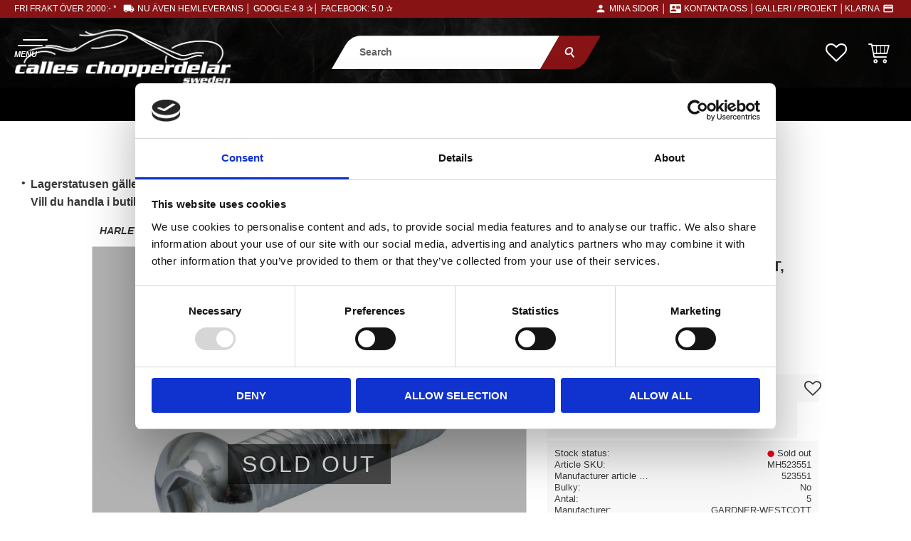

--- FILE ---
content_type: text/html; charset=UTF-8
request_url: https://www.calleschopperdelar.com/en/product/m8-x-20mm-buttonhead-bolt-chrome-2
body_size: 16144
content:
<!DOCTYPE html>
<html
     id="product-page"    class="no-js customer-accounts-enabled has-favorite-cart pricelist-1 incl-vat product-page product-39575 product-page-with-photoswipe category-641 root-category-10 theme-color-scheme-0 theme-background-pattern-0"
    lang="en"
    dir="ltr"
    data-country="SE"
    data-currency="SEK"
>

    <head>
        <meta charset="UTF-8" />
        <title>M8 X 20MM BUTTONHEAD BOLT, CHROME</title>
                    <meta name="description" content="nan" />
                <meta name="viewport" content="width=device-width, initial-scale=1" />
        
                
                                    <link rel="canonical" href="https://www.calleschopperdelar.com/en/product/m8-x-20mm-buttonhead-bolt-chrome-2" />
        
                                                    <link rel="alternate" hreflang="sv" href="https://www.calleschopperdelar.com/product/m8-x-20mm-buttonhead-bolt-chrome-2" />
                            <link rel="alternate" hreflang="en" href="https://www.calleschopperdelar.com/en/product/m8-x-20mm-buttonhead-bolt-chrome-2" />
                    
        
                    <script type="application/ld+json">
                [{"@id":"https:\/\/www.calleschopperdelar.com\/en\/product\/m8-x-20mm-buttonhead-bolt-chrome-2","@context":"http:\/\/schema.org\/","name":"M8 X 20MM BUTTONHEAD BOLT, CHROME","description":"nan","image":["https:\/\/cdn.starwebserver.se\/shops\/calles-chopperdelar-sw\/files\/krom.jpg"],"@type":"Product","sku":"MH523551","offers":{"@type":"Offer","price":"215","priceCurrency":"SEK","availability":"http:\/\/schema.org\/OutOfStock","url":"https:\/\/www.calleschopperdelar.com\/en\/product\/m8-x-20mm-buttonhead-bolt-chrome-2","itemCondition":"http:\/\/schema.org\/NewCondition"},"mpn":"523551","brand":{"@type":"Brand","name":"GARDNER-WESTCOTT"}}]            </script>
        
                        
                <link rel="stylesheet" href="https://cdn.starwebserver.se/61980/css/shop/shop.combined.min.css" />
                                            <link rel="stylesheet" href="https://cdn.starwebserver.se/61980/css/shop/related-products-popup.min.css" />
                            <link rel="stylesheet" href="https://cdn.starwebserver.se/61980/css/shop/campaigns.min.css" />
                                    <link rel="preconnect" href="https://fonts.googleapis.com">
<link rel="preconnect" href="https://fonts.gstatic.com" crossorigin>
<link href="https://fonts.googleapis.com/css2?family=Alegreya:ital,wght@1,600&family=Merienda+One&family=Rambla:ital,wght@0,400;0,700;1,400;1,700&display=swap" rel="stylesheet">

<link href="https://fonts.googleapis.com/icon?family=Material+Icons" rel="stylesheet">

<link rel="stylesheet" href="https://unpkg.com/flickity-fade@2/flickity-fade.css">
<script src="https://unpkg.com/flickity@2.3.0/dist/flickity.pkgd.min.js"></script>
<script src="https://unpkg.com/flickity-fade@1/flickity-fade.js"></script>
<link rel="icon" type="image/x-icon" href="https://cdn.starwebserver.se/shops/calles-chopperdelar-sw/files/favicon.ico?_=1727789270">

<!-- Start of Clerk.io E-commerce Personalisation tool - www.clerk.io -->
<script type="text/javascript">
  (function(w,d){
    var e=d.createElement('script');e.type='text/javascript';e.async=true;
    e.src='https://cdn.clerk.io/clerk.js';
    var s=d.getElementsByTagName('script')[0];s.parentNode.insertBefore(e,s);
    w.__clerk_q=w.__clerk_q||[];w.Clerk=w.Clerk||function(){ w.__clerk_q.push(arguments) };
  })(window,document);

  Clerk('config', {
    key: 'trtsVttOKAcLw6RL6G3Na8X2DwJ5iIxs'
  });
</script>
<!-- End of Clerk.io E-commerce Personalisation tool - www.clerk.io -->        
                            <link rel="stylesheet" href="https://cdn.starwebserver.se/61980/themes/william/css/theme-plugins.combined.min.css" />
                    <link rel="stylesheet" href="https://cdn.starwebserver.se/61980/themes/william/css/theme.min.css" />
        
                    <link rel="stylesheet" href="https://cdn.starwebserver.se/shops/calles-chopperdelar-sw/themes/william/css/shop-custom.min.css?_=1751524260" />
        
                <link href="https://fonts.googleapis.com/icon?family=Material+Icons" rel="stylesheet">

                <script>
            var docElement = document.documentElement;
            docElement.className = docElement.className.replace('no-js', 'js');
            eval(decodeURIComponent(Array.prototype.map.call(atob('[base64]'), function(c) {
                    return '%' + ('00' + c.charCodeAt(0).toString(16)).slice(-2)
                }).join('')));        </script>

                                            <meta property="og:site_name" content="Calles Chopperdelar Sweden AB" />
                                                <meta property="og:type" content="product" />
                                                <meta property="og:locale" content="en_US" />
                                                <meta property="og:title" content="M8 X 20MM BUTTONHEAD BOLT, CHROME" />
                                                <meta property="og:url" content="https://www.calleschopperdelar.com/en/product/m8-x-20mm-buttonhead-bolt-chrome-2" />
                                                <meta property="og:description" content="nan" />
                                                <meta property="og:image" content="https://cdn.starwebserver.se/shops/calles-chopperdelar-sw/files/cache/krom_grande.jpg?_=1674138390" />
                            <meta name="sws:no-image-url" content="https://cdn.starwebserver.se/img/no-image.png" />

        
        
        
        <script>
            var ecommerceContainerIdToProducts = {};

                      
                            
                                    window.dataLayer = window.dataLayer || [];
                    dataLayer.push({ecommerce: null});
                    dataLayer.push(
                        {event: 'view_item', ecommerce: {"currency":"SEK","value":215,"items":[{"item_id":"MH523551","item_name":"M8 X 20MM BUTTONHEAD BOLT, CHROME","currency":"SEK","price":215,"quantity":1,"item_category":"Kullrig"}]}}
                    );
                                            
                                    window.dataLayer = window.dataLayer || [];
                    dataLayer.push({ecommerce: null});
                    dataLayer.push(
                        {event: 'view_item_list', ecommerce: {"item_list_id":"PDPRelatedProducts","item_list_name":"PDP Related products","items":[]}}
                    );
                            
            // use Object.assign to cast empty array to object
            ecommerceContainerIdToProducts = Object.assign({}, {"pdp":{"MH523551":{"item_id":"MH523551","item_name":"M8 X 20MM BUTTONHEAD BOLT, CHROME","currency":"SEK","price":215,"quantity":1,"item_category":"Kullrig"}},"PDPRelatedProducts":[]});
                </script>

                                    <script>
                    window.dataLayer = window.dataLayer || [];
                    dataLayer.push(
                        {"productId":"MH523551","currency":"SEK","productPrice":"215"}                    );
                </script>
                        <script>(function(w,d,s,l,i){w[l]=w[l]||[];w[l].push({'gtm.start':
                        new Date().getTime(),event:'gtm.js'});var f=d.getElementsByTagName(s)[0],
                    j=d.createElement(s),dl=l!='dataLayer'?'&l='+l:'';j.async=true;j.src=
                    'https://www.googletagmanager.com/gtm.js?id='+i+dl;f.parentNode.insertBefore(j,f);
                })(window,document,'script','dataLayer','GTM-NDP3LX5T');
            </script>
        
            </head>
    <body>
          
            <script
                async
                data-environment="production"
                src="https://js.klarna.com/web-sdk/v1/klarna.js"
                data-client-id="d955080b-e8e8-588d-95ca-12b31f37bd5c"
            ></script>
        
            <script>
                window.KlarnaOnsiteService = window.KlarnaOnsiteService || [];
            </script>
            
                <noscript><iframe src="https://www.googletagmanager.com/ns.html?id=GTM-NDP3LX5T"
                              height="0" width="0" style="display:none;visibility:hidden"></iframe>
            </noscript>
        
        
                                <div id="page-container">

    <header id="site-header" class="site-header">
        <div class="wrapper site-header-wrapper">
            <div class="content site-header-content">

                <div class="header-items">
                    <div class="header-item header-item-1 region header-region header-region-1 has-ace-text-block" data-region="headerTop" ><div class="block ace-text-block block-229">
    <script async src="https://helloretailcdn.com/helloretail.js"></script>
<script>
    window.hrq = window.hrq || [];
    hrq.push(['init', {}]);
</script>
</div>
<div class="block ace-text-block block-46 uspar">
    <li class="fri-frakt">Fri frakt över 2000:- *<i class="material-icons">local_shipping</i> Nu även hemleverans │ Google:4.8 ✰│ Facebook: 5.0 ✰</li>

<li class="klarna"><i class="material-icons minasidor">person</i><a href="/customer" class="minasidor">Mina sidor │ </a><i class="material-icons kundtjanst">contact_mail</i><a href="/customer-service" class="kundtjanst">Kontakta oss  │ </a><a target="_blank" href="https://jalbum.net/sv/users/ccs/albums" class="galleri">Galleri / Projekt │ </a> Klarna<i class="material-icons">payment</i></li>
</div>
</div>
                    <div class="header-item header-item-2">
                        <a href="https://www.calleschopperdelar.com/en" id="home"><img id="shop-logo" src="https://cdn.starwebserver.se/shops/calles-chopperdelar-sw/files/calleschopperdelar-logotyp-vit.png?_=1659451008" alt="Calles Chopperdelar Sweden AB" width="1280" height="327" /></a>
                        <div class="region header-region header-region-2 has-search-block has-cart-block" data-region="headerMiddle" ><div class="block search-block block-35">
    <h3>Search</h3>
    <div class="content">
        <form action="/en/search" method="get">
            <div class="field-wrap search-type required">
                <label for="search-field-block-35" class="caption"><span>Search products & categories</span></label>
                <div class="control">
                    <input type="search" name="q" id="search-field-block-35" class="autocomplete" value="" placeholder="Search" data-text-header="Products" data-text-link="Show all" aria-label="Search products &amp; categories" />
                </div>
            </div>
            <button type="submit" aria-label="Search"><span aria-hidden="true">Search</span></button>
        </form>
    </div>
</div>    <div class="block favorite-cart-block block-36">
        <div class="favorite block open-off-canvas-favorites" role="button" tabindex="0" aria-label="Favorites">
            <div class="favorite-wrap">
                <span class="favorite-title visually-hidden">Favorites</span>
                <span class="favorite-item-count quantity">
                    <span class="favorite-items-count-label visually-hidden">Favorites count: </span>
                    <span class="number"></span>
                </span>
            </div>
        </div>
                <div class="favorite-cart block open-off-canvas-products">
            <div class="cart-wrap">
                <div class="header favorite-cart-header" href="/checkout" role="button" tabindex="0" aria-label="Shopping cart">
                    <span class="favorite-cart-title visually-hidden">Basket</span>
                    <span class="product-item-count quantity">
                        <span class="cart-items-count-label visually-hidden">Items count: </span>
                        <span class="number"></span>
                    </span>
                    <span class="favorite-cart-icon" aria-hidden="true"></span>
                </div>
            </div>
            <span class="cart-item-total-price quantity hide">
                <span class="number"></span>
            </span>
        </div>
            </div> <!-- /.favorite-cart-block -->
</div>
                    </div>
                    <div class="header-item header-item-3 region header-region header-region-3 has-category-tree-block" data-region="header" >
<nav class="block category-tree-block block-37 menu-block-with-mega-dropdown-menu category-tree-menu category-menu-block menu-block category" aria-label="Category tree">

    
    <ul class="menu menu-level-1 category-menu" role="menubar">
                    <li class="menu-item menu-item-1 menu-level-1-item no-children"
                    data-level="1" role="none"
                >
                    <a href="/en/category/news"
                        data-id="1"
                        data-level="1"
                        class="menu-title menu-title-1 category-node menu-level-1-title no-children open-page"
                        title="News"
                        role="menuitem"
                        
                    >News</a>
        
                    
        
                    
                </li>
                <li class="menu-item menu-item-10 menu-level-1-item has-children menu-item-has-children"
                    data-level="1" role="none"
                >
                    <a href="/en/category/ram-chassi"
                        data-id="10"
                        data-level="1"
                        class="menu-title menu-title-10 category-node menu-level-1-title has-children menu-title-has-children open-page"
                        title="Harley-delar"
                        role="menuitem"
                        aria-haspopup="true" aria-expanded="false"
                    >Harley-delar</a>
        
                    <span class="toggle-static-child-menu toggle-child-menu" role="button" tabindex="0" aria-label="Show subcategories"></span>
        
                    <span class="toggle-static-child-menu toggle-child-menu" role="button" tabindex="0" aria-label="Show subcategories" aria-expanded="false"></span>
                </li>
                <li class="menu-item menu-item-1086 menu-level-1-item has-children menu-item-has-children"
                    data-level="1" role="none"
                >
                    <a href="/en/category/thunderbike"
                        data-id="1086"
                        data-level="1"
                        class="menu-title menu-title-1086 category-node menu-level-1-title has-children menu-title-has-children open-page"
                        title="Thunderbike"
                        role="menuitem"
                        aria-haspopup="true" aria-expanded="false"
                    >Thunderbike</a>
        
                    <span class="toggle-static-child-menu toggle-child-menu" role="button" tabindex="0" aria-label="Show subcategories"></span>
        
                    <span class="toggle-static-child-menu toggle-child-menu" role="button" tabindex="0" aria-label="Show subcategories" aria-expanded="false"></span>
                </li>
                <li class="menu-item menu-item-1080 menu-level-1-item no-children"
                    data-level="1" role="none"
                >
                    <a href="/en/category/cholo-delar"
                        data-id="1080"
                        data-level="1"
                        class="menu-title menu-title-1080 category-node menu-level-1-title no-children open-page"
                        title="Cholo-delar"
                        role="menuitem"
                        
                    >Cholo-delar</a>
        
                    
        
                    
                </li>
                <li class="menu-item menu-item-12 menu-level-1-item has-children menu-item-has-children"
                    data-level="1" role="none"
                >
                    <a href="/en/category/verktyg-bocker-etc"
                        data-id="12"
                        data-level="1"
                        class="menu-title menu-title-12 category-node menu-level-1-title has-children menu-title-has-children open-page"
                        title="Till Garaget"
                        role="menuitem"
                        aria-haspopup="true" aria-expanded="false"
                    >Till Garaget</a>
        
                    <span class="toggle-static-child-menu toggle-child-menu" role="button" tabindex="0" aria-label="Show subcategories"></span>
        
                    <span class="toggle-static-child-menu toggle-child-menu" role="button" tabindex="0" aria-label="Show subcategories" aria-expanded="false"></span>
                </li>
                <li class="menu-item menu-item-761 menu-level-1-item no-children"
                    data-level="1" role="none"
                >
                    <a href="/en/category/trike-2"
                        data-id="761"
                        data-level="1"
                        class="menu-title menu-title-761 category-node menu-level-1-title no-children open-page"
                        title="Trike"
                        role="menuitem"
                        
                    >Trike</a>
        
                    
        
                    
                </li>
                <li class="menu-item menu-item-13 menu-level-1-item no-children"
                    data-level="1" role="none"
                >
                    <a href="/en/category/japanska"
                        data-id="13"
                        data-level="1"
                        class="menu-title menu-title-13 category-node menu-level-1-title no-children open-page"
                        title="Japs-delar"
                        role="menuitem"
                        
                    >Japs-delar</a>
        
                    
        
                    
                </li>
                <li class="menu-item menu-item-557 menu-level-1-item has-children menu-item-has-children"
                    data-level="1" role="none"
                >
                    <a href="/en/category/lifestyle"
                        data-id="557"
                        data-level="1"
                        class="menu-title menu-title-557 category-node menu-level-1-title has-children menu-title-has-children open-page"
                        title="Kläder, hjälmar"
                        role="menuitem"
                        aria-haspopup="true" aria-expanded="false"
                    >Kläder, hjälmar</a>
        
                    <span class="toggle-static-child-menu toggle-child-menu" role="button" tabindex="0" aria-label="Show subcategories"></span>
        
                    <span class="toggle-static-child-menu toggle-child-menu" role="button" tabindex="0" aria-label="Show subcategories" aria-expanded="false"></span>
                </li>
                <li class="menu-item menu-item-9 menu-level-1-item no-children"
                    data-level="1" role="none"
                >
                    <a href="/en/category/rea"
                        data-id="9"
                        data-level="1"
                        class="menu-title menu-title-9 category-node menu-level-1-title no-children open-page"
                        title="Lagerrensning"
                        role="menuitem"
                        
                    >Lagerrensning</a>
        
                    
        
                    
                </li>
        </ul>
</nav>

        <script type="text/x-mustache" id="categoriesPartialTmpl">
    {{#nodes}}
        <li class="menu-item menu-item-{{id}} menu-level-{{menuLevel}}-item{{#isOpen}} menu-item-has-children-loaded current-menu-ancestor open{{/isOpen}}{{#selected}} selected{{/selected}}{{^hasChildren}} no-children{{/hasChildren}}{{#hasChildren}} has-children menu-item-has-children{{/hasChildren}}{{^openPage}} menu-item-has-title-without-link{{/openPage}}"
            data-level="{{menuLevel}}" role="none"
        >
            <a {{#openPage}}href="{{shopUrl}}"{{/openPage}}
                data-id="{{id}}"
                data-level="{{menuLevel}}"
                class="menu-title menu-title-{{id}} category-node menu-level-{{menuLevel}}-title{{^hasChildren}} no-children{{/hasChildren}}{{#hasChildren}} has-children menu-title-has-children{{/hasChildren}}{{^openPage}} load-tree{{/openPage}}{{#openPage}} open-page{{/openPage}}{{#isOpen}} open{{/isOpen}}{{#selected}} selected{{/selected}}"
                title="{{name}}"
                role="menuitem"
                {{#hasChildren}}aria-haspopup="true" aria-expanded="{{#isOpen}}true{{/isOpen}}{{^isOpen}}false{{/isOpen}}"{{/hasChildren}}
            >{{name}}</a>

            {{#hasChildren}}<span class="toggle-static-child-menu toggle-child-menu" role="button" tabindex="0" aria-label="Show subcategories"></span>{{/hasChildren}}

            {{#isOpen}}
                <ul class="menu menu-level-{{menuNextLevel}}" data-level="{{menuNextLevel}}" role="menu" aria-label="Subcategories">
                    {{>categoriesPartial}}
                </ul>
            {{/isOpen}}
            {{#hasChildren}}<span class="toggle-static-child-menu toggle-child-menu" role="button" tabindex="0" aria-label="Show subcategories" aria-expanded="{{#isOpen}}true{{/isOpen}}{{^isOpen}}false{{/isOpen}}"></span>{{/hasChildren}}
        </li>
    {{/nodes}}
</script>
    <script type="text/x-mustache" id="rootCategoriesTmpl">
        {{>categoriesPartial}}
    </script>
</div>
                </div>

            </div><!-- .content -->
        </div><!-- .wrapper -->
    </header><!-- #site-header -->

    <div id="content" class="site-content">

        <main id="main-content" aria-label="Main content" >

            <article class="region has-text-block has-product-block has-ace-text-block has-two-column-text-block has-related-products-legacy-block" data-region="0" >
        <div class="block text-block block-306 one-column-text-block one column-content" >
                <div class="column">
            <ul><li><strong>Lagerstatusen gäller generellt våra leverantörers lager. (ART.nr som börjar på "MH", "Z" & "C")<br><b>Vill du handla&nbsp;i butik</b> så rekommenderar vi att ni ringer innan. / Calles Crew</strong></li></ul>
        </div>
            </div>

    <div aria-live="polite" aria-atomic="true" class="visually-hidden favorite-status-announcer"></div>
    <div id="product-page-main-container" class="block product-block block-17">

        <script type="text/x-mustache" id="categoryBreadcrumbPartialTmpl">
            {{#nodes}}
                {{#isOpen}}
                    {{#openPage}}
                        <a href="{{shopUrl}}" class="breadcrumb"><span>{{name}}</span></a>
                    {{/openPage}}
                    {{^openPage}}
                        <span  class="breadcrumb">{{name}}</span>
                    {{/openPage}}
                    {{>categoryBreadcrumbPartial}}
                {{/isOpen}}
                {{^isOpen}}
                    {{#selected}}
                        {{#openPage}}
                            <a href="{{shopUrl}}" class="breadcrumb current-breadcrumb"><span>{{name}}</span></a>
                        {{/openPage}}
                        {{^openPage}}
                            <span class="breadcrumb">{{name}}</span>
                        {{/openPage}}
                    {{/selected}}
                {{/isOpen}}
            {{/nodes}}
        </script>

        <div class="breadcrumbs">
                                                    <a href="/en/category/ram-chassi" class="breadcrumb"><span>Harley-delar</span></a>
                                                                <a href="/en/category/fasteners" class="breadcrumb"><span>Bult &amp; Mutter</span></a>
                                                                                        <a href="/en/category/kullrig" class="breadcrumb current-breadcrumb"><span>Kullrig</span></a>
                                                                                                                                                            </div>

    <script type="text/x-mustache" id="rootCategoriesBreadcrumbTmpl">
            {{#showBreadcrumbs}}
                {{#categories}}
                    {{>categoryBreadcrumbPartial}}
                {{/categories}}
            {{/showBreadcrumbs}}
        </script>

    <header class="product-header">
        <h1 class="product-name">M8 X 20MM BUTTONHEAD BOLT, CHROME</h1>
        <div class="short description product-short-description"><p>nan</p></div>
    </header>

    <div class="dynamic-product-info has-volume-pricing">
                    <div class="product-media stock-status-4"
                data-stock-status-title="Sold out"
            >
                <figure>
                    <div class="figure-content">
                            <a class="featured img-wrap product-media-item" href="https://cdn.starwebserver.se/shops/calles-chopperdelar-sw/files/cache/krom_grande.jpg?_=1674138390" target="_blank" rel="noopener">
                            
                                <img src="https://cdn.starwebserver.se/shops/calles-chopperdelar-sw/files/cache/krom_grande.jpg?_=1674138390" width="650" height="650" id="media-0" data-large-size="https://cdn.starwebserver.se/shops/calles-chopperdelar-sw/files/cache/krom_grande.jpg?_=1674138390" data-large-size-width="650" data-large-size-height="650"  alt="M8 X 20MM BUTTONHEAD BOLT, CHROME" />
                                
                            </a>

                    </div>
                </figure>


            </div><!-- /.product-media -->


            <aside class="product-offer watchable" role="region" aria-label="Product offer">

                    <div class="product-price">
                            <span class="price"><span class="amount">215</span><span class="currency"> kr</span></span>
                            <span class="unit">/ <abbr title="Items">pc.</abbr></span>
                    </div>


                
                <form class="add-to-cart-form product-list-container" novalidate data-ga-ecommerce-list-id="pdp">
                                                                                    <input type="hidden" name="sku" value="MH523551" />
                    
                    <div class="add-to-cart-wrap has-unit">
                                                    <div class="toggle-favorite-action" data-sku="MH523551" data-bundle-config="" role="button" tabindex="0">
                                <span class="favorite ">
                                        <span class="favorite-title visually-hidden">Add to favorites</span>
                                </span>
                            </div>
                                            </div><!-- /.add-to-cart-wrap -->

                    <div class="product-status" hidden aria-hidden="true">
                        <p class="status-message" data-message="Product added to &lt;a href=&quot;/en/checkout&quot;&gt;basket&lt;/a&gt;."></p>
                        <p class="view-cart">
                            <a class="product-status-checkout-link" href="/en/checkout">
                                <b>To checkout</b>
                                <span class="cart-item-count">1</span>
                            </a>
                        </p>
                    </div>

                                <button
                                    type="button"
                                    data-variant-id="39748"
                                    data-variant-name="M8 X 20MM BUTTONHEAD BOLT, CHROME"
                                    data-bundle-watch-config=""
                                    data-permalink="m8-x-20mm-buttonhead-bolt-chrome-2"
                                    data-name="M8 X 20MM BUTTONHEAD BOLT, CHROME"
                                    data-email=""
                                    data-text-signed-up="Watched"
                                    class="in-stock-notify"
                                    >Watch</button>

                                                        </form>

                                <dl class="product-details">
                        <dt class="product-stock-status product-stock-status product-stock-status-4">Stock status</dt>
                        <dd class="product-stock-status product-stock-status-4"><span>Sold out</span></dd>
                    <dt class="product-sku">Article SKU</dt><dd class="product-sku">MH523551</dd>
                        <dt class="product-mpn">Manufacturer article no</dt><dd class="product-mpn">523551</dd>
                                                                <dt class="product-bulky">Bulky</dt>
                        <dd class="product-bulky">
                            
                            No
                        </dd>
                    
                                                                                                                    <dt class="product-meta-data-1" data-product-meta-data-id="2">Antal</dt>
                            <dd class="product-meta-data-1" data-product-meta-data-id="2">5</dd>
                                                                        
                                            <dt class="product-manufacturer">Manufacturer</dt>
                        <dd class="product-manufacturer">
                                                            GARDNER-WESTCOTT                                                    </dd>
                    
                                    </dl><!-- /product-details -->


                

                                                    <p class="manufacturer-related-products">
                        <a href="/en/search?m=GARDNER-WESTCOTT">Show all products from GARDNER-WESTCOTT</a>
                    </p><!-- /.manufacturer-related-products -->
                
                                    <div class="product-rating">
                                                    <a href="#product-reviews" title="Rating: 0 of 5 stars. Based on 0 reviews">
                                                                <span class="count">0</span>
                                <span class="info review-count-0">0 Rating</span>
                                <span class="add-new">Write a review!</span>
                            </a>
                                            </div>
                
                                                  <div class="klarna-promotion-widget">
                      <klarna-placement data-key="credit-promotion-badge"
data-locale="en-SE"
data-purchase-amount="21500" ></klarna-placement>                  </div>
                                            </aside><!-- /.product-offer -->

            
            
                    </div> <!-- /.dynamic-product-info -->

        <script type="text/x-mustache" id="dynamicProductInfoTmpl">
            <div class="product-media{{^hidePrice}}{{#stockStatusId}} stock-status-{{stockStatusId}}{{/stockStatusId}}{{#savePercentOnDiscountedPrice}} save-percent{{/savePercentOnDiscountedPrice}}{{/hidePrice}}{{#hasLabels}} has-product-label{{/hasLabels}}"{{^hidePrice}}{{#savePercentOnDiscountedPrice}}
                data-save-percent-title="Campaign!"{{/savePercentOnDiscountedPrice}}{{/hidePrice}}
                {{#stockStatusText}}data-stock-status-title="{{stockStatusText}}"{{/stockStatusText}}
            >
                <figure{{#featuredImage.default}} class="no-image"{{/featuredImage.default}}>
                    {{#campaign}}
                        <div
                            class="campaign-label campaign-label-product-page"
                            style="background-color: #{{campaign.label.color}}; color: {{campaign.label.textColor}}">
                            {{campaign.label.text}}
                        </div>
                    {{/campaign}}
                    <div class="figure-content">
                        {{#featuredImage}}
                            {{#largeUrl}}<a class="featured img-wrap product-media-item" href="{{largeUrl}}" target="_blank" rel="noopener">{{/largeUrl}}
                            {{#featuredImage.default}}<div class="img-wrap">{{/featuredImage.default}}
                                <img src="{{url}}" width="{{width}}" height="{{height}}" id="media-0" {{#largeUrl}}data-large-size="{{largeUrl}}" data-large-size-width="{{largeWidth}}" data-large-size-height="{{largeHeight}}"{{/largeUrl}} {{#disableAutoZoom}}data-cloudzoom="disableZoom: true" {{/disableAutoZoom}} alt="{{alt}}" />
                                {{#featuredImage.default}}</div>{{/featuredImage.default}}
                            {{#largeUrl}}</a>{{/largeUrl}}
                        {{/featuredImage}}

                        {{#secondaryImages}}
                            <a href="{{largeUrl}}" class="img-wrap product-media-item" target="_blank" rel="noopener">
                                <img src="{{url}}" height="{{height}}" width="{{width}}" id="media-{{index}}" data-large-size="{{largeUrl}}" data-large-size-width="{{largeWidth}}" data-large-size-height="{{largeHeight}}" alt="{{alt}}" />
                            </a>
                        {{/secondaryImages}}
                    </div>
                </figure>

                {{^hidePrice}}
                    {{#savePercentOnDiscountedPrice}}
                        <div class="save-percent save-percent-info">
                            <span class="label">Save</span>
                            <span class="percentage"><span class="value">{{savePercentOnDiscountedPrice}}</span> <span class="unit">%</span></span>
                        </div>
                    {{/savePercentOnDiscountedPrice}}
                {{/hidePrice}}

                {{#labels}}
                    <div class="product-label product-label-{{index}} product-label-id-{{labelId}} {{classes}}"  title="{{name}}" ><span>{{name}}</span></div>
                {{/labels}}
            </div><!-- /.product-media -->


            <aside class="product-offer{{#watchableForCustomer}} watchable{{/watchableForCustomer}}{{#buyable}} buyable{{/buyable}}{{^buyable}}{{^watchableForCustomer}} non-watchable-non-buyable{{/watchableForCustomer}}{{/buyable}}" role="region" aria-label="Product offer">
                {{#campaign}}
                    <div class="campaign-description-container campaign-label-corner-container">
                        <span
                            class="campaign-label-corner"
                            style="border-top-color: #{{campaign.label.color}};"
                        >
                        </span>
                        <span class="campaign-description-text">
                            {{campaign.description}}
                        </span>
                    </div>
                {{/campaign}}

                                {{^hidePrice}}
                    <div class="product-price">
                                                {{^originalPrice}}
                            {{{sellingPriceHtml}}}
                            <span class="unit">/ <abbr title="Items">pc.</abbr></span>
                        {{/originalPrice}}
                        {{#originalPrice}}
                            <div class="selling-price" tabindex="0" role="text">
                                <span class="visually-hidden">Reduced price: </span>
                                {{{sellingPriceHtml}}}
                                <span class="unit">/ <abbr title="Items">pc.</abbr></span>
                            </div>
                            <div class="original-price" tabindex="0" role="text">
                                <span class="visually-hidden">Original price: </span>
                                {{{originalPriceHtml}}}
                                <span class="unit">/ <abbr title="Items">pc.</abbr></span>
                            </div>
                        {{/originalPrice}}
                    </div>
                    {{#historyCheapestPrice}}
                        <div class="price-history">
                            <span class="price-history-text">Lowest price last 30 days:</span>
                            <span class="price-history-value">{{{historyCheapestPrice}}}</span>
                        </div>
                    {{/historyCheapestPrice}}

                                        {{#volumePricing}}
                        {{#hasValidVolumePricesForCustomer}}
                            <div class="volume-pricing has-visible-volume-pricing-content">
                                <div class="volume-pricing-header">
                                    <span class="volume-pricing-header-title">{{{headerTitle}}}</span>
                                    <span class="toggle-volume-pricing-content"></span>
                                </div>
                                <div class="volume-pricing-content">
                                    {{#rows}}
                                        <div class="volume-pricing-row">
                                            <span class="volume">
                                                <span class="amount">{{volumeAmount}}</span>
                                                {{#unit}}<span class="unit"><abbr title="{{name}}">{{symbol}}</abbr></span>{{/unit}}
                                            </span>
                                            {{{volumePriceHtml}}}
                                            {{#unit}}<span class="divider">/</span><span class="unit"><abbr title="{{name}}">{{symbol}}</abbr></span>{{/unit}}
                                            {{#percentAmount}}
                                                <span class="percent">
                                                    <span class="amount">{{percentAmount}}</span><span class="unit">%</span>
                                                </span>
                                            {{/percentAmount}}
                                        </div>
                                    {{/rows}}
                                </div>
                            </div>
                        {{/hasValidVolumePricesForCustomer}}
                    {{/volumePricing}}
                {{/hidePrice}}

                
                <form class="add-to-cart-form product-list-container" novalidate data-ga-ecommerce-list-id="pdp">
                                                                                    <input type="hidden" name="sku" value="{{sku}}" />
                                                                        {{#isBundle}}
                            <div class="bundled-products">
                                {{#bundledProducts}}
                                    <div class="bundled-product" data-bundled-product-id="{{bundledProductId}}">
                                        <div class="bundled-product-image">
                                            {{#image}}
                                                {{#largeUrl}}
                                                    <a class="featured img-wrap product-media-item" href="{{largeUrl}}" target="_blank" rel="noopener">
                                                {{/largeUrl}}
                                                {{#default}}
                                                    <div class="img-wrap">
                                                {{/default}}
                                                <img src="{{url}}" width="{{width}}" height="{{height}}" id="media-bundled-{{bundledProductId}}-0" {{#largeUrl}}data-large-size="{{largeUrl}}" data-large-size-width="{{largeWidth}}" data-large-size-height="{{largeHeight}}"{{/largeUrl}} {{#disableAutoZoom}}data-cloudzoom="disableZoom: true" {{/disableAutoZoom}} alt="{{alt}}" />
                                                {{#default}}
                                                    </div>
                                                {{/default}}
                                                {{#largeUrl}}
                                                    </a>
                                                {{/largeUrl}}
                                            {{/image}}
                                        </div><!-- /.bundled-product-image -->
                                        <div class="bundled-product-options">
                                            <p class="bundled-product-title">
                                                {{^isHidden}}<a href="{{url}}">{{/isHidden}}
                                                    {{#hasVariants}}{{name}}{{/hasVariants}}
                                                    {{^hasVariants}}{{nameWithConcatAttributeValues}}{{/hasVariants}}
                                                {{^isHidden}}</a>{{/isHidden}}
                                            </p>
                                            <div class="bundled-product-fields" {{#hasVariants}}data-current-sku="{{sku}}"{{/hasVariants}}>
                                                {{#hasVariants}}
                                                    <input type="hidden" name="bundledProducts[{{bundledProductId}}][productId]" value="{{bundledProductId}}" />
                                                    {{#attributes}}
                                                        <div class="bundled-product-field field-wrap select-type attributes-{{id}} has-field-content">
                                                            <label for="attributes-{{id}}-select" class="caption"><span>{{name}}</span></label>
                                                            <div class="control">
                                                                <select name="bundledProducts[{{bundledProductId}}][attributes][{{id}}]" id="attributes-{{id}}-select" class="bundled-product-attribute-value-select{{#invalidSelection}} invalid-selection{{/invalidSelection}}" data-attribute-id="{{id}}">
                                                                    {{#values}}
                                                                    <option value="{{id}}"{{#selected}} selected{{/selected}}{{^active}} disabled{{/active}}>{{name}}{{^active}} (Unavailable){{/active}}</option>
                                                                    {{/values}}
                                                                </select>
                                                                {{#showInvalidSelectionMessage}}
                                                                <label class="error" for="attributes-{{id}}-select">Variant is unavailable, try a different alternative.</label>
                                                                {{/showInvalidSelectionMessage}}
                                                            </div>
                                                        </div>
                                                    {{/attributes}}
                                                {{/hasVariants}}
                                                <div class="bundled-product-field">
                                                    <div class="bundled-product-field-fixed-quantity">{{quantity}} {{unitSymbol}}</div>
                                                </div>

                                                                                                    <div class="order-data">
                                                        {{#orderDataFieldTemplateData}}
                                                            <div class="field-wrap text-type">
                                                                <label for="bundled-order-data-{{bundledProductId}}-{{orderDataFieldId}}-field" class="caption">
                                                                <span>
                                                                    {{orderDataFieldName}}
                                                                </span>
                                                                    {{#isRequired}} <abbr class="required-asterisk" title="Mandatory">*</abbr>{{/isRequired}}
                                                                </label>
                                                                <div class="control">
                                                                    <input
                                                                            type="text"
                                                                            name="bundledOrderData[{{bundledProductId}}][{{orderDataFieldId}}]"
                                                                            id="bundled-order-data-{{bundledProductId}}-{{orderDataFieldId}}-field"
                                                                            placeholder="{{orderDataFieldName}}"
                                                                            maxlength="255"
                                                                            {{#isRequired}} required{{/isRequired}}
                                                                    />
                                                                </div>
                                                            </div>
                                                        {{/orderDataFieldTemplateData}}
                                                    </div>
                                                                                            </div><!-- /.bundled-product-fields -->
                                        </div><!-- /.bundled-product-options -->
                                    </div><!-- /.bundled-product -->
                                {{/bundledProducts}}
                            </div><!-- /.bundled-products -->
                        {{/isBundle}}
                    
                    <div class="add-to-cart-wrap has-unit">
                        {{^hidePrice}}
                            {{#buyable}}
                                <div class="field-wrap number-type quantity-field">
                                    <label for="quantity-field" class="caption"><span>Quantity</span></label>
                                    <div class="control">
                                        <input name="quantity" type="number" id="quantity-field" value="1" min="1" max="1000000" step="1" class="number" />
                                                                                                                            <label for="quantity-field" class="unit"><abbr title="Items">pc.</abbr></label>
                                                                            </div>
                                </div>

                                <button type="submit" class="product-add-to-cart-action"{{#invalidVariant}} disabled{{/invalidVariant}}><span>Buy</span></button>
                            {{/buyable}}
                        {{/hidePrice}}
                        {{#hidePrice}}
                            <p><a class="button" href="/en/customer?redirect=%2Fen%2Fproduct%2Fm8-x-20mm-buttonhead-bolt-chrome-2" rel="nofollow"><span>Log in for prices</span></a></p>
                        {{/hidePrice}}
                                                    <div class="toggle-favorite-action" data-sku="{{sku}}" data-bundle-config="{{bundleWatchConfig}}" role="button" tabindex="0">
                                <span class="favorite {{#isFavorite}}favorite-active{{/isFavorite}}">
                                    {{#isFavorite}}
                                        <span class="favorite-title visually-hidden">Remove from favorites</span>
                                    {{/isFavorite}}
                                    {{^isFavorite}}
                                        <span class="favorite-title visually-hidden">Add to favorites</span>
                                    {{/isFavorite}}
                                </span>
                            </div>
                                            </div><!-- /.add-to-cart-wrap -->

                    <div class="product-status" hidden aria-hidden="true">
                        <p class="status-message" data-message="Product added to &lt;a href=&quot;/en/checkout&quot;&gt;basket&lt;/a&gt;."></p>
                        <p class="view-cart">
                            <a class="product-status-checkout-link" href="/en/checkout">
                                <b>To checkout</b>
                                <span class="cart-item-count">1</span>
                            </a>
                        </p>
                    </div>

                                        {{#customerCanShop}}
                        {{#watchable}}
                            {{#isWatching}}
                                <button type="button" disabled>Watching</button>
                            {{/isWatching}}
                            {{^isWatching}}
                                <button
                                    type="button"
                                    data-variant-id="{{variantId}}"
                                    data-variant-name="{{variantName}}"
                                    data-bundle-watch-config="{{bundleWatchConfig}}"
                                    data-permalink="m8-x-20mm-buttonhead-bolt-chrome-2"
                                    data-name="M8 X 20MM BUTTONHEAD BOLT, CHROME"
                                    data-email=""
                                    data-text-signed-up="Watched"
                                    class="in-stock-notify"
                                    >Watch</button>
                            {{/isWatching}}
                        {{/watchable}}
                    {{/customerCanShop}}

                                                        </form>

                                <dl class="product-details">
                    {{#stockStatusValue}}
                        <dt class="product-stock-status {{stockStatusCssClass}}">{{stockStatusLabel}}</dt>
                        <dd class="{{stockStatusCssClass}}"><span>{{stockStatusValue}}</span></dd>
                    {{/stockStatusValue}}
                    <dt class="product-sku">Article SKU</dt><dd class="product-sku">{{sku}}</dd>
                    {{#mpn}}
                        <dt class="product-mpn">Manufacturer article no</dt><dd class="product-mpn">{{mpn}}</dd>
                    {{/mpn}}
                                                                <dt class="product-bulky">Bulky</dt>
                        <dd class="product-bulky">
                            {{#hasShippingClass}}Yes{{/hasShippingClass}}
                            {{^hasShippingClass}}No{{/hasShippingClass}}
                        </dd>
                    
                                                                                                                    <dt class="product-meta-data-1" data-product-meta-data-id="2">Antal</dt>
                            <dd class="product-meta-data-1" data-product-meta-data-id="2">5</dd>
                                                                        
                                            <dt class="product-manufacturer">Manufacturer</dt>
                        <dd class="product-manufacturer">
                                                            GARDNER-WESTCOTT                                                    </dd>
                    
                                    </dl><!-- /product-details -->

                {{#hasAdditionalStockLocations}}
                <div class="product-stock-locations-wrap">
                    <h4>Stock locations</h4>
                    <div class="product-stock-locations">
                        {{#additionalStockLocations}}
                        <div class="product-stock-location{{#stockStatusId}} status-id-{{stockStatusId}}{{/stockStatusId}}{{#stockStatusIdCode}} status-id-code-{{stockStatusIdCode}}{{/stockStatusIdCode}}{{#isEcommerceStockLocation}} ecommerce-stock-location{{/isEcommerceStockLocation}}">
                            <span class="product-stock-location-name">{{stockLocationName}}</span>
                            <span class="product-stock-location-status{{#stockStatusId}} product-stock-location-status-{{stockStatusId}}{{/stockStatusId}}">
                                <span class="product-stock-location-status-text">{{stockStatusText}}</span>
                            </span>
                        </div>
                        {{/additionalStockLocations}}
                    </div>
                    {{#includeStockLocationsExpandButton}}
                        <a href="#" class="expand-product-stock-locations-button">
                          <span class="more">Show all stock locations</span>
                          <span class="less">Show less stock locations</span>
                        </a>
                    {{/includeStockLocationsExpandButton}}
                </div>
                {{/hasAdditionalStockLocations}}

                                                    {{#documents}}
                        <h4></h4>
                        <ul class="product-documents">
                            {{#document}}
                                <li class="file-type file-type-{{extension}}">
                                    <a href="{{originalUrl}}" target="_blank" rel="noopener" data-file-type="{{extension}}">
                                        <span class="file-ext">{{extension}}</span>
                                        <span class="file-title">
                                            {{title}}{{^title}}{{name}}{{/title}}
                                        </span>
                                        <span class="file-size">{{formattedSize}}</span>
                                    </a>
                                </li>
                            {{/document}}
                        </ul>
                    {{/documents}}
                

                                                    <p class="manufacturer-related-products">
                        <a href="/en/search?m=GARDNER-WESTCOTT">Show all products from GARDNER-WESTCOTT</a>
                    </p><!-- /.manufacturer-related-products -->
                
                                    <div class="product-rating">
                                                    <a href="#product-reviews" title="Rating: 0 of 5 stars. Based on 0 reviews">
                                                                <span class="count">0</span>
                                <span class="info review-count-0">0 Rating</span>
                                <span class="add-new">Write a review!</span>
                            </a>
                                            </div>
                
                                                  <div class="klarna-promotion-widget">
                      <klarna-placement data-key="credit-promotion-badge"
data-locale="en-SE"
data-purchase-amount="21500" ></klarna-placement>                  </div>
                                            </aside><!-- /.product-offer -->

            
            
            </script>

       
    <div id="in-stock-notify-wrap" class="hide">
        <div class="in-stock-notify-modal">
            <h3 id="modal-title" role="heading" aria-level="2"></h3>
            <p class="in-stock-notify-info">Watch this product and we will notify you once it is back in stock.</p>
            <p class="in-stock-notify-message hide" aria-live="polite" role="status">
                <b>The product is now watched</b><br />
                We will notify you once the product is back in stock again.            </p>
            <div class="field-wrap email-type">
                <label for="in-stock-notify-email-field" class="caption"><span>E-mail</span></label>
                <div class="control">
                    <input
                            type="email"
                            name="email"
                            value=""
                            id="in-stock-notify-email-field"
                            placeholder="E-mail"
                    >
                </div>
            </div>
            <button type="button" title="Watch this product" class="add-to-in-stock-notify-button">Watch this product</button>
                            <p class="user-info-legal-notice">Your personal information is processed in accordance with our <a href="/en/page/policy-and-cookies">privacy policy</a>.</p>
                    </div>
    </div>

    <section class="product-overview" role="region">

        <header class="product-overview-header">
            <h2 class="product-name">M8 X 20MM BUTTONHEAD BOLT, CHROME</h2>
            <div class="short description product-short-description">
                nan            </div>
        </header>

        <div class="long description product-long-description">
            <p>nan</p>        </div>

                        <div class="block social-sharing-block">
            <div class="social-sharing a2a_kit a2a_kit_size_32 a2a_default_style">
                <h3>Share</h3>
                <p>
                    <a class="a2a_button_facebook"></a>

                </p>
            </div>
        </div> <!--/social-sharing-block-->
        <script src="https://cdn.starwebserver.se/61980/shop/vendors/scripts/addtoany_widget.js" crossorigin="anonymous"></script>
        
                    <div id="product-reviews">
        <a name="review"></a>
                <h3>Reviews</h3>
        <h4
            class="product-rating review-count-0"
            title="Rating: 0 of 5 stars. Based on 0 reviews">
            <span class="title">Product review</span>
                        <span class="info">
                Based on 0 ratings.            </span>
        </h4>
                <div class="review-ratings">
            <div class="add-review-comment">
                <input type="hidden" name="currentProductId" value="39575" />
                <form novalidate>
                                    <div class="rating-selector field-wrap radio-type">
                        <div class="caption"><span>Click on a star to rate</span></div>
                        <div class="control">
                            <span class="option">
                                <input type="radio" name="ratingScore" id="product-rating-1-radio" value="1" data-rating-score-name="Not good at all" />
                                <label for="product-rating-1-radio">1 star</label>
                            </span>
                            <span class="option">
                                <input type="radio" name="ratingScore" id="product-rating-2-radio" value="2" data-rating-score-name="Hardly approved"  />
                                <label for="product-rating-2-radio">2 stars</label>
                            </span>
                            <span class="option">
                                <input type="radio" name="ratingScore" id="product-rating-3-radio" value="3" data-rating-score-name="Approved"  />
                                <label for="product-rating-3-radio">3 stars</label>
                            </span>
                            <span class="option">
                                <input type="radio" name="ratingScore" id="product-rating-4-radio" value="4" data-rating-score-name="Very good"  />
                                <label for="product-rating-4-radio">4 stars</label>
                            </span>
                            <span class="option">
                                <input type="radio" name="ratingScore" id="product-rating-5-radio" value="5" data-rating-score-name="Perfect"  />
                                <label for="product-rating-5-radio">5 stars</label>
                            </span>
                        </div>
                        <div class="rating-score-name"></div>
                    </div>

                    <div class="review-author">
                            You                        
                    </div>

                    <div class="field-wrap textarea-type required">
                        <label for="customer-review-field" class="caption"><span>Click on a star to rate</span></label>
                        <div class="control">
                            <textarea
                                name="comment"
                                id="customer-review-field"
                                placeholder="You need to be logged in to write a review."
                                required aria-required="true"></textarea>
                        </div>
                    </div>

                    <div class="review-button-actions">
                        
                    </div>
                    <div id="login-status-login" class="hide">Retrieve your Facebook profile.</div>
                    <div id="login-status-failed" class="hide"></div>
                                </form>
            </div>
        </div>
        <ul id="review-list" class="review-ratings">
                                <li class="no-reviews"><p>Be the first to leave a review.</p></li>

                    </ul>

            </div>
    <script type="text/x-mustache" id="reviewsAuthenticated">
                    <div class="rating-selector field-wrap radio-type">
                        <div class="caption"><span>Click on a star to rate</span></div>
                        <div class="control">
                            <span class="option">
                                <input type="radio" name="ratingScore" id="product-rating-1-radio" value="1" data-rating-score-name="Not good at all" />
                                <label for="product-rating-1-radio">1 star</label>
                            </span>
                            <span class="option">
                                <input type="radio" name="ratingScore" id="product-rating-2-radio" value="2" data-rating-score-name="Hardly approved"  />
                                <label for="product-rating-2-radio">2 stars</label>
                            </span>
                            <span class="option">
                                <input type="radio" name="ratingScore" id="product-rating-3-radio" value="3" data-rating-score-name="Approved"  />
                                <label for="product-rating-3-radio">3 stars</label>
                            </span>
                            <span class="option">
                                <input type="radio" name="ratingScore" id="product-rating-4-radio" value="4" data-rating-score-name="Very good"  />
                                <label for="product-rating-4-radio">4 stars</label>
                            </span>
                            <span class="option">
                                <input type="radio" name="ratingScore" id="product-rating-5-radio" value="5" data-rating-score-name="Perfect"  />
                                <label for="product-rating-5-radio">5 stars</label>
                            </span>
                        </div>
                        <div class="rating-score-name"></div>
                    </div>

                    <div class="review-author">
                        {{#authenticated}}
                            {{name}}
                        {{/authenticated}}
                        {{^authenticated}}
                            You                        {{/authenticated}}
                    </div>

                    <div class="field-wrap textarea-type required">
                        <label for="customer-review-field" class="caption"><span>Click on a star to rate</span></label>
                        <div class="control">
                            <textarea
                                name="comment"
                                id="customer-review-field"
                                placeholder="{{#authenticated}}Add a comment to your rating{{/authenticated}}{{^authenticated}}You need to be logged in to write a review.{{/authenticated}}"
                                required aria-required="true"></textarea>
                        </div>
                    </div>

                    <div class="review-button-actions">
                        {{#authenticated}}<button type="submit" data-success-text="Thank you! Your review is under review.">Leave comment</button>{{/authenticated}}
                    </div>
                    <div id="login-status-login" class="hide">Retrieve your Facebook profile.</div>
                    <div id="login-status-failed" class="hide"></div>
                </script>
    <script type="text/x-mustache" id="reviewsTmpl">
                {{^rows}}
                    <li class="no-reviews"><p>Be the first to leave a review.</p></li>
                {{/rows}}

                {{#rows}}
                    <li class="review-rating {{^approved}}not-apporved{{/approved}}">
                        <div class="rating rating-{{ratingScore}}" title="Rating: {{ratingScore}} of 5 stars.">
                            <span class="rating-value">
                                Rating: {{ratingScore}} of 5 stars                            </span>
                        </div>
                        <div class="rating-score-name">{{ratingScoreName}}</div>
                        <div class="review">
                            <div class="review-author">
                                <span>{{customerName}}</span>
                                {{^approved}}<span class="pending-review">Waiting for approval</span>{{/approved}}
                            </div>
                            <div class="review-content">
                                {{comment}}
                            </div>
                        </div>
                    </li>
                {{/rows}}
            </script>

                
    </section><!-- /.details -->
<div class="block ace-text-block block-348">
     <span class="clerk" data-template="@product-page-alternatives" data-products='[PRODUCT_ID]'></span> 

</div>
<div class="block ace-text-block block-349">
     <span class="clerk" data-template="@product-page-others-also-bought" data-products='[PRODUCT_ID]'></span> 
</div>
<div class="block two-column-text-block block-343 two column-content text-block">
            <div class="column left">
        <p><strong>Lathund, modeller</strong></p>
<p><strong>🔹XL&nbsp;</strong>=&nbsp;Sportster 🔹<strong>Touring</strong>&nbsp;= Electra Glide, Street Glide, Road Glide, Road King&nbsp;🔹<strong>FXD =&nbsp;</strong>Dyna&nbsp;<strong>🔹</strong><strong>FXST</strong>&nbsp;= Softail 🔹<strong>FLST&nbsp;</strong>=&nbsp;Heritage 🔹<strong>FLSTF</strong>&nbsp;= Fatboy
</p>
    </div>
    
            <div class="column right">
        <ul><li><strong>Lagerstatusen gäller generellt våra leverantörers lager. (ART.nr som börjar på "MH", "Z" & "C")<br>Vill du handla&nbsp;i butik så rekommenderar vi att ni ringer innan. / Calles Crew</strong></li></ul>
    </div>
    </div>
<!-- This view is required by 'relatedProductsLegacy'-block-->

</article>


        </main><!-- #main-content -->

        
            <div id="content-sidebar" class="content-sidebar sidebar region " role="complementary" data-region="sidebar" >

                

            </div><!-- #content-sidebar -->
        

    </div><!-- #content -->


    
        <footer id="site-footer" class="site-footer region footer-region has-ace-text-block has-text-block has-menu-block" data-region="footer" >
            <div class="wrapper site-footer-wrapper">
                <div class="content site-footer-content">

                    <div class="block ace-text-block block-58 footer-newsletter">
    <div class="block newsletter-block block-57 newsletter-signup-block animate-design">
        <h3 class="prenumerera">Prenumerera & ta del av våra erbjudanden!</h3>
        <div class="content">
            <div class="field-wrap email-type required">
                <label for="newsletter-email-57-field" class="caption"><span>E-post</span></label>
                <div class="control">
                    <input type="email" name="email" class="newsletter-email-field" id="newsletter-email-57-field" required="" aria-required="true" placeholder="Skriv in din e-postadress">
                </div>
            </div>
            <button type="button" class="newsletter-subscribe-button"><span>Prenumerera</span></button>
        </div>
        <p class="user-info-legal-notice">Dina personuppgifter behandlas i enlighet med vår <a href="/page/integritetspolicy">integritetspolicy</a>.</p>
    </div>
</div>
    <div class="block text-block block-53 kontakt one-column-text-block one column-content" >
                <div class="column">
            <h3>Kontakt</h3>
<p>
<strong>Calles Chopperdelar Sweden AB<br></strong>
Slätthög<br>
342 63 Moheda<br><strong>0472-77131</strong></p>
<p><a href="https://maps.app.goo.gl/pR1FKe9D6S75veKX9" target="_blank">HITTA HIT</a></p>
<p><strong>Öppettider / (Telefontider):<br></strong>Mån-tors 9-16,30 (10.30-16.30)<br>
[ Frukost 9.30-10.00, Lunch 12.30-13.00, Fika 15.00-15.20 ]<br>Fre 9-15 (10.30-15.00)<br>
[ Frukost 9.30-10.00, Lunch 12.30-13.00 ]
</p>
        </div>
            </div>

<nav class="block menu-block block-54 kundtjanst custom custom-menu-block" aria-label="Menu">

            <h2>Kundtjänst</h2>
    
    <ul class="menu menu-level-1" role="menubar">
                                <li class="menu-item menu-item-12 menu-level-1-item "
                            data-id="12"
                            data-level="1"
                            role="none"
                        >
                            <a href="/en/customer"  title="My pages"
                                class="menu-title menu-title-12 menu-level-1-title "
                                data-level="1"
                                role="menuitem"
                                
                            >My pages</a>
            
            
                        </li>
                        <li class="menu-item menu-item-45 menu-level-1-item "
                            data-id="45"
                            data-level="1"
                            role="none"
                        >
                            <a href="/en/page/about-us"  title="About us"
                                class="menu-title menu-title-45 menu-level-1-title "
                                data-level="1"
                                role="menuitem"
                                
                            >About us</a>
            
            
                        </li>
                        <li class="menu-item menu-item-62 menu-level-1-item "
                            data-id="62"
                            data-level="1"
                            role="none"
                        >
                            <a href="/en/page/hitta-hit"  title="Hitta hit"
                                class="menu-title menu-title-62 menu-level-1-title "
                                data-level="1"
                                role="menuitem"
                                
                            >Hitta hit</a>
            
            
                        </li>
                        <li class="menu-item menu-item-13 menu-level-1-item "
                            data-id="13"
                            data-level="1"
                            role="none"
                        >
                            <a href="/en/page/how-do-i-shop"  title="How do I shop?"
                                class="menu-title menu-title-13 menu-level-1-title "
                                data-level="1"
                                role="menuitem"
                                
                            >How do I shop?</a>
            
            
                        </li>
                        <li class="menu-item menu-item-17 menu-level-1-item "
                            data-id="17"
                            data-level="1"
                            role="none"
                        >
                            <a href="/en/customer-service"  title="Customer service"
                                class="menu-title menu-title-17 menu-level-1-title "
                                data-level="1"
                                role="menuitem"
                                
                            >Customer service</a>
            
            
                        </li>
                        <li class="menu-item menu-item-14 menu-level-1-item "
                            data-id="14"
                            data-level="1"
                            role="none"
                        >
                            <a href="/en/page/terms-and-conditions"  title="Terms and conditions"
                                class="menu-title menu-title-14 menu-level-1-title "
                                data-level="1"
                                role="menuitem"
                                
                            >Terms and conditions</a>
            
            
                        </li>
                        <li class="menu-item menu-item-15 menu-level-1-item "
                            data-id="15"
                            data-level="1"
                            role="none"
                        >
                            <a href="/en/page/policy-and-cookies"  title="Policy and cookies"
                                class="menu-title menu-title-15 menu-level-1-title "
                                data-level="1"
                                role="menuitem"
                                
                            >Policy and cookies</a>
            
            
                        </li>
                        <li class="menu-item menu-item-16 menu-level-1-item "
                            data-id="16"
                            data-level="1"
                            role="none"
                        >
                            <a href="/en/page/complaint-and-return"  title="Complaint and return"
                                class="menu-title menu-title-16 menu-level-1-title "
                                data-level="1"
                                role="menuitem"
                                
                            >Complaint and return</a>
            
            
                        </li>
                        <li class="menu-item menu-item-47 menu-level-1-item "
                            data-id="47"
                            data-level="1"
                            role="none"
                        >
                            <a href="/en/page/presentkort"  title="Presentkort"
                                class="menu-title menu-title-47 menu-level-1-title "
                                data-level="1"
                                role="menuitem"
                                
                            >Presentkort</a>
            
            
                        </li>
            </ul>
</nav>

        <script type="text/x-mustache" id="nodesPartialTmpl">
    {{#nodes}}
        {{^hidden}}
            <li class="menu-item menu-item-{{nodeId}} menu-level-{{nodeLevel}}-item {{cssClasses}}{{#dynamicNode}} dynamic-menu-item{{/dynamicNode}}{{#hasChildren}} menu-item-has-children{{/hasChildren}}"
                data-id="{{nodeId}}"
                data-level="{{nodeLevel}}"
                role="none"
            >
                <a href="{{permalink}}" {{#newWindow}}target="_blank" rel="noopener"{{/newWindow}} title="{{value}}"
                    class="menu-title menu-title-{{nodeId}} menu-level-{{nodeLevel}}-title {{cssClasses}}{{#dynamicNode}} dynamic-menu-title{{/dynamicNode}}{{#hasChildren}} menu-title-has-children{{/hasChildren}}"
                    data-level="{{nodeLevel}}"
                    role="menuitem"
                    {{#hasChildren}}aria-haspopup="true" aria-expanded="false"{{/hasChildren}}
                >{{value}}</a>

                {{#hasChildren}}
                    <span class="{{#dynamicNode}}toggle-dynamic-child-menu{{/dynamicNode}}{{^dynamicNode}}toggle-static-child-menu{{/dynamicNode}} toggle-child-menu" role="button" tabindex="0" aria-label="Show subcategories" aria-expanded="false" aria-controls="submenu-{{nodeId}}"></span>

                    <ul class="menu menu-level-{{childNodeLevel}}" data-level="{{childNodeLevel}}" role="menu" aria-label="Subcategories">
                        {{>nodesPartial}}
                    </ul>
                {{/hasChildren}}

            </li>
        {{/hidden}}
    {{/nodes}}
</script>
    <script type="text/x-mustache" id="menuTreeTmpl">
            {{>nodesPartial}}
        </script>
    <div class="block text-block block-55 social-media one-column-text-block one column-content" >
                <div class="column">
            <h3>Följ oss</h3>
<p><a href='https://www.facebook.com/calleschopperdelar.ccs' title='' target='_blank'><img src='https://cdn.starwebserver.se/shops/calles-chopperdelar-sw/files/cache/fb-round_tiny.png?_=1660315844' srcset='https://cdn.starwebserver.se/shops/calles-chopperdelar-sw/files/cache/fb-round_micro.png?_=1660315844 100w, https://cdn.starwebserver.se/shops/calles-chopperdelar-sw/files/cache/fb-round_tiny.png?_=1660315844 300w' alt=''class='' height='300' width='300'></a><a href='https://www.instagram.com/calleschopperdelar/' title='' target='_blank'><img src='https://cdn.starwebserver.se/shops/calles-chopperdelar-sw/files/cache/insta-round_tiny.png?_=1660315846' srcset='https://cdn.starwebserver.se/shops/calles-chopperdelar-sw/files/cache/insta-round_micro.png?_=1660315846 100w, https://cdn.starwebserver.se/shops/calles-chopperdelar-sw/files/cache/insta-round_tiny.png?_=1660315846 300w' alt=''class='' height='300' width='300'></a></p>
        </div>
            </div>
<div class="block ace-text-block block-315">
    <!--Start of Tawk.to Script-->
<script type="text/javascript">
var Tawk_API=Tawk_API||{}, Tawk_LoadStart=new Date();
(function(){
var s1=document.createElement("script"),s0=document.getElementsByTagName("script")[0];
s1.async=true;
s1.src='https://embed.tawk.to/6660096c981b6c564778ae25/1hvji9kfr';
s1.charset='UTF-8';
s1.setAttribute('crossorigin','*');
s0.parentNode.insertBefore(s1,s0);
})();
</script>
<!--End of Tawk.to Script-->
</div>


                    <div class="on-site-messaging-footer"><klarna-placement data-key="footer-promotion-auto-size"
data-locale="en-SE" ></klarna-placement></div>

                </div><!-- .content -->
            </div><!-- .wrapper -->
        </footer><!-- #site-footer -->
    




    
        <div id="mobile-nav" class="region " role="contentinfo" data-region="mobileNav" >
            
        </div>
    

</div><!-- #page-container -->
        

        <div class="browser-warning">
            <div class="browser-warning-content">
                <p><strong>JavaScript seem to be disabled in your browser.</strong></p>
                <p>You must have JavaScript enabled in your browser to utilize the functionality of this website.</p>
            </div>
        </div>


        
                <div id="sw-confirm">
    <div class="sw-confirm-overlay"></div>
    <div class="sw-confirm-content">
        <span class="icon"></span>
        <div class="sw-confirm-message"></div>
        <div class="sw-confirm-buttons">
            <button type="button" class="sw-confirm-no">Cancel</button>
            <button type="button" class="sw-confirm-yes">OK</button>
        </div>
    </div>
</div>

        <!-- Discount code -->
        
                                    <script src="https://ajax.googleapis.com/ajax/libs/jquery/1.12.0/jquery.min.js"
             integrity="sha384-XxcvoeNF5V0ZfksTnV+bejnCsJjOOIzN6UVwF85WBsAnU3zeYh5bloN+L4WLgeNE"
             crossorigin="anonymous"></script>
            <script>window.jQuery || document.write('<script src="https://cdn.starwebserver.se/61980/vendors/scripts/jquery-1.12.0.min.js" crossorigin="anonymous"><\/script>')</script>
         
        <!--[if IE]>
            <script src="https://cdn.starwebserver.se/61980/vendors/scripts/jquery.placeholder.min.js" crossorigin="anonymous"></script>
        <![endif]-->

                <script src="https://cdn.starwebserver.se/61980/js/shop/shop.combined.min.js" crossorigin="anonymous"></script>

                
                
        <script>
            var warningPageHasUnsavedChangesText = 'You have unsaved changes. If you leave the page before saving, these changes will be lost.',
                errorActionRequestFailedText = 'Action request failed. Try again later.',
                primaryLangCode = 'sv',
                currentLangCode = 'en',
                currentLangCodeHasHostnameDefault = Boolean(),
                subdomainHostnameUrl = 'https://calles-chopperdelar-sw.starwebserver.se',
                checkoutUrl = '/en/checkout'
           ;
            sw.localizedThemeTexts = {"openSearchBlockWithFullwidthAriaLabel":"Open search field","closeSearchBlockWithFullwidthAriaLabel":"Close search field","openSearchBlockWithExpandAriaLabel":"Open search field","closeSearchBlockWithExpandAriaLabel":"Close search field","openMobileMenuAriaLabel":"Open menu","closeMobileMenuAriaLabel":"Close menu","mobileMenuTitle":"Menu","productAddedToFavoritesMessage":"Product added to favorites","productRemovedFromFavoritesMessage":"Product removed from favorites","productAddedToCartMessage":"%name% has been added to cart","galleryLayoutGrid":"Grid view","galleryLayoutList":"List view","goToSlideAriaLabel":"Go to slide %number%","galleryLayoutChanged":"View changed to %layout%","removeFilter":"Remove filter","addToFavorites":"Add to favorites","removeFromFavorites":"Remove from favorites"};
        </script>

        
                    <script src="https://cdn.starwebserver.se/61980/js/shop/products-reviews.min.js" crossorigin="anonymous"></script>
                    <script src="https://cdn.starwebserver.se/61980/themes/william/js/theme-plugins.combined.min.js" crossorigin="anonymous"></script>
                    <script src="https://cdn.starwebserver.se/61980/themes/william/js/theme.min.js" crossorigin="anonymous"></script>
                                            <script src="https://cdn.jsdelivr.net/npm/vue@3.4.5/dist/vue.global.prod.js"></script>
                                                                <script src="https://cdn.starwebserver.se/61980/js/shop/related-products-popup.min.js" crossorigin="anonymous"></script>
            <script type="text/x-mustache" id="relatedProductsPopupTmpl">
<div class="rpp-container">
    <div class="rpp-content">
        <div class="rpp-header"><h2>Other products you may like</h2> <span class="rpp-close remove-item-action"></span></div>
        <div class="rpp-body">
            <ul class="rpp-list products gallery products-gallery product-list-container gallery-layout-4 has-info-buy-buttons" >
                {{#products}}
                    <li class="gallery-item{{^hidePrice}}{{#savePercentOnDiscountedPrice}} save-percent{{/savePercentOnDiscountedPrice}}{{/hidePrice}}{{#isBundle}} is-bundle{{/isBundle}}{{#hasBoostVariants}} has-boost-variants{{/hasBoostVariants}}{{#hasVariants}} has-product-variants{{/hasVariants}}{{#hasLabels}} has-product-label{{/hasLabels}}{{#stockStatusId}} gallery-item-stock-status-{{stockStatusId}}{{/stockStatusId}}"
                        {{^hidePrice}}{{#savePercentOnDiscountedPrice}}data-save-percent-title="Kampanj!" {{/savePercentOnDiscountedPrice}}{{/hidePrice}}>
                        <a
                            href="{{url}}"
                            class="gallery-info-link product-info"
                            title="{{name}} - {{shortDescription}}"
                            data-sku="{{sku}}"
                            data-id="{{id}}"
                        >
                            {{#image}}
                                <figure {{#default}} class="no-image"{{/default}}>
                                    <div class="figure-content">
                                        <div class="img-wrap{{#secondaryImage}} has-hover{{/secondaryImage}}">
                                            <img
                                                src="{{url}}"
                                                {{#srcset}}srcset="{{srcset}}" sizes="(max-width: 500px) 50vw, (max-width: 850px) calc(100vw / 3), (min-width: 851px) 25vw"{{/srcset}}
                                            width="{{width}}"
                                            height="{{height}}"
                                            title="{{title}}"
                                            alt="{{alt}}"
                                            />
                                            {{#secondaryImage}}
                                            <img
                                                src="{{url}}"
                                                class="hover"
                                                {{#srcset}}srcset="{{srcset}}" sizes="(max-width: 500px) 50vw, (max-width: 850px) calc(100vw / 3), (min-width: 851px) 25vw"{{/srcset}}
                                            width="{{width}}"
                                            height="{{height}}"
                                            title="{{title}}"
                                            alt="{{alt}}"
                                            />
                                            {{/secondaryImage}}
                                        </div>
                                    </div>
                                </figure>
                            {{/image}}

                            <div class="details{{#hidePrice}} no-price{{/hidePrice}}">
                                <div class="description gallery-item-description">
                                    <h3>{{name}}</h3>
                                    <p class="short-description">{{shortDescription}}</p>
                                    <p class="product-sku" title="Article No">{{sku}}</p>
                                    {{#reviews}}
                                        <div class="rating rating-{{reviews.average}}" title="Rating: {{reviews.average}} of 5 stars. Based on {{reviews.total}} reviews">
                                            <span class="rating-value">Rating: <span>{{reviewsScores.averageRatingScore}}</span> of</span>
                                            <span class="review-count">Based on <span>{{reviews.total}}</span> ratings.</span>
                                        </div>
                                    {{/reviews}}
                                </div>

                                {{^hidePrice}}
                                    <div class="product-price">
                                        {{^originalPrice}}
                                            {{{sellingPriceHtml}}}
                                            <span class="unit">/ <abbr title="{{unitName}}">{{unitSymbol}}</abbr></span>
                                        {{/originalPrice}}
                                        {{#originalPrice}}
                                            <div class="selling-price">
                                                {{{sellingPriceHtml}}}
                                                <span class="unit">/ <abbr title="{{unitName}}">{{unitSymbol}}</abbr></span>
                                            </div>
                                            <div class="original-price">
                                                {{{originalPriceHtml}}}
                                                <span class="unit">/ <abbr title="{{unitName}}">{{unitSymbol}}</abbr></span>
                                            </div>
                                        {{/originalPrice}}
                                    </div>
                                    {{#historyCheapestPrice}}
                                        <div class="price-history">
                                            <span class="price-history-text">Lowest price last 30 days:</span>
                                            <span class="price-history-value">{{{historyCheapestPrice}}}</span>
                                        </div>
                                    {{/historyCheapestPrice}}
                                {{/hidePrice}}
                            </div><!-- /.details -->

                            {{^hidePrice}}
                                {{#savePercentOnDiscountedPrice}}
                                    <div class="save-percent save-percent-info">
                                        <span class="label">Save</span>
                                        <span class="percentage"><span class="value">{{savePercentOnDiscountedPrice}}</span> <span class="unit">%</span></span>
                                    </div>
                                {{/savePercentOnDiscountedPrice}}
                            {{/hidePrice}}

                            {{#labels}}
                                <div class="product-label product-label-{{index}} product-label-id-{{labelId}} {{classes}}" title="{{name}}"><span>{{name}}</span></div>
                            {{/labels}}
                        </a>
                        <div class="icon-container">
                                                            <div class="toggle-favorite-action" data-sku="{{sku}}" data-bundle-config="{{bundleWatchConfig}}">
                                    <span class="favorite {{#isFavorite}}favorite-active{{/isFavorite}}"></span>
                                </div>
                                                    </div>
                        <div class="product-offer">
                            {{#stockStatusText}}
                                <dl class="product-details">
                                    <dt class="stock-status-label">Stock status</dt>
                                    <dd class="stock-status">{{stockStatusText}}</dd>
                                </dl>
                            {{/stockStatusText}}
                            {{^hidePrice}}
                                {{#buyable}}
                                    <button type="button" class="button add-to-cart-action add-to-cart" data-name="{{name}}" data-sku="{{sku}}" data-price="{{sellingPrice}}"
                                            data-currency="SEK"><span>Buy</span></button>
                                {{/buyable}}
                                {{^buyable}}
                                    <a href="{{url}}" class="button info"><span>Info</span></a>
                                {{/buyable}}
                            {{/hidePrice}}
                            {{#hidePrice}}
                                <a href="{{url}}" class="button info"><span>Info</span></a>
                            {{/hidePrice}}
                        </div><!-- /.product-offer -->
                    </li>
                {{/products}}
                {{^products}}
                    <li class="no-products">No products found.</li>
                {{/products}}
            </ul>
        </div>
        <div class="rpp-checkout-btn">
            <a class="product-status-checkout-link" href="/en/checkout">To checkout</a>
        </div>
    </div>
</div>
</script>
                            <script src="https://cdn.starwebserver.se/61980/js/shop/campaigns.min.js" crossorigin="anonymous"></script>
                            <script src="https://cdn.starwebserver.se/shops/calles-chopperdelar-sw/themes/william/js/shop-custom.min.js?_=1751524260" crossorigin="anonymous"></script>
                
        
        <!-- Favorite/Shopping Cart -->
                    <div id="shopping-favorite-cart"></div>
            <script src="https://cdn.starwebserver.se/61980/js/shop/modules/shopping-favorite-cart.min.js"></script>
        
    </body>
</html>
<!-- 0.269s -->